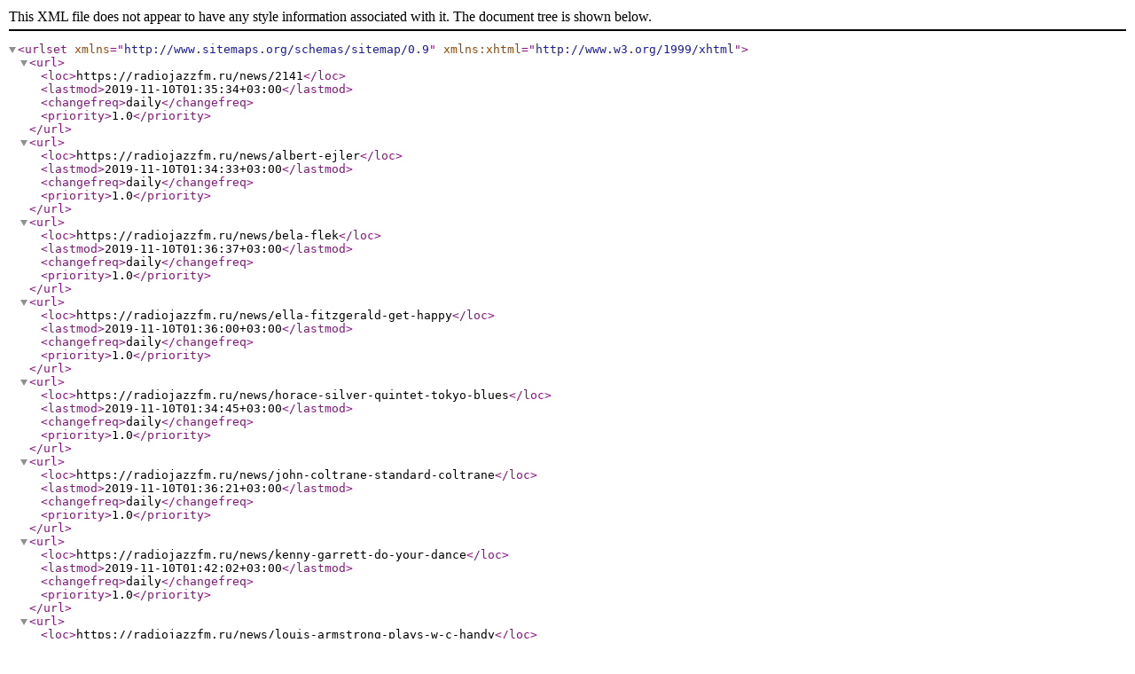

--- FILE ---
content_type: text/xml;charset=UTF-8
request_url: https://radiojazzfm.ru/sitemap/year-2019-07-08.xml
body_size: 3764
content:
<?xml version="1.0" encoding="UTF-8"?>
<urlset xmlns="http://www.sitemaps.org/schemas/sitemap/0.9" xmlns:xhtml="http://www.w3.org/1999/xhtml">
    <url>
        <loc>https://radiojazzfm.ru/news/2141</loc>
        <lastmod>2019-11-10T01:35:34+03:00</lastmod>
        <changefreq>daily</changefreq>
        <priority>1.0</priority>
    </url>
    <url>
        <loc>https://radiojazzfm.ru/news/albert-ejler</loc>
        <lastmod>2019-11-10T01:34:33+03:00</lastmod>
        <changefreq>daily</changefreq>
        <priority>1.0</priority>
    </url>
    <url>
        <loc>https://radiojazzfm.ru/news/bela-flek</loc>
        <lastmod>2019-11-10T01:36:37+03:00</lastmod>
        <changefreq>daily</changefreq>
        <priority>1.0</priority>
    </url>
    <url>
        <loc>https://radiojazzfm.ru/news/ella-fitzgerald-get-happy</loc>
        <lastmod>2019-11-10T01:36:00+03:00</lastmod>
        <changefreq>daily</changefreq>
        <priority>1.0</priority>
    </url>
    <url>
        <loc>https://radiojazzfm.ru/news/horace-silver-quintet-tokyo-blues</loc>
        <lastmod>2019-11-10T01:34:45+03:00</lastmod>
        <changefreq>daily</changefreq>
        <priority>1.0</priority>
    </url>
    <url>
        <loc>https://radiojazzfm.ru/news/john-coltrane-standard-coltrane</loc>
        <lastmod>2019-11-10T01:36:21+03:00</lastmod>
        <changefreq>daily</changefreq>
        <priority>1.0</priority>
    </url>
    <url>
        <loc>https://radiojazzfm.ru/news/kenny-garrett-do-your-dance</loc>
        <lastmod>2019-11-10T01:42:02+03:00</lastmod>
        <changefreq>daily</changefreq>
        <priority>1.0</priority>
    </url>
    <url>
        <loc>https://radiojazzfm.ru/news/louis-armstrong-plays-w-c-handy</loc>
        <lastmod>2019-11-10T01:35:43+03:00</lastmod>
        <changefreq>daily</changefreq>
        <priority>1.0</priority>
    </url>
    <url>
        <loc>https://radiojazzfm.ru/news/mevis-stepls</loc>
        <lastmod>2019-11-10T01:36:29+03:00</lastmod>
        <changefreq>daily</changefreq>
        <priority>1.0</priority>
    </url>
    <url>
        <loc>https://radiojazzfm.ru/news/miles-davis-quintet-at-peacock-alley</loc>
        <lastmod>2019-11-10T01:34:57+03:00</lastmod>
        <changefreq>daily</changefreq>
        <priority>1.0</priority>
    </url>
    <url>
        <loc>https://radiojazzfm.ru/news/pol-gonsalves</loc>
        <lastmod>2019-11-10T01:35:51+03:00</lastmod>
        <changefreq>daily</changefreq>
        <priority>1.0</priority>
    </url>
    <url>
        <loc>https://radiojazzfm.ru/news/pol-lemb</loc>
        <lastmod>2019-11-10T01:41:15+03:00</lastmod>
        <changefreq>daily</changefreq>
        <priority>1.0</priority>
    </url>
    <url>
        <loc>https://radiojazzfm.ru/news/red-garland-stepping-out</loc>
        <lastmod>2019-11-10T01:37:38+03:00</lastmod>
        <changefreq>daily</changefreq>
        <priority>1.0</priority>
    </url>
    <url>
        <loc>https://radiojazzfm.ru/news/tomash-stanko</loc>
        <lastmod>2019-11-10T01:36:11+03:00</lastmod>
        <changefreq>daily</changefreq>
        <priority>1.0</priority>
    </url>
    <url>
        <loc>https://radiojazzfm.ru/news/umer-zhuan-zhilbertu</loc>
        <lastmod>2019-11-04T14:49:58+03:00</lastmod>
        <changefreq>daily</changefreq>
        <priority>1.0</priority>
    </url>
    <url>
        <loc>https://radiojazzfm.ru/news/vladimir-tarasov-i-vladimir-chekasin-v-moskve</loc>
        <lastmod>2019-11-04T14:49:45+03:00</lastmod>
        <changefreq>daily</changefreq>
        <priority>1.0</priority>
    </url>
    <url>
        <loc>https://radiojazzfm.ru/news/vudi-allen-i-cafe-society</loc>
        <lastmod>2019-11-10T01:41:42+03:00</lastmod>
        <changefreq>daily</changefreq>
        <priority>1.0</priority>
    </url>
    <url>
        <loc>https://radiojazzfm.ru/news/vudi-gatri</loc>
        <lastmod>2019-11-10T01:34:09+03:00</lastmod>
        <changefreq>daily</changefreq>
        <priority>1.0</priority>
    </url>
</urlset>